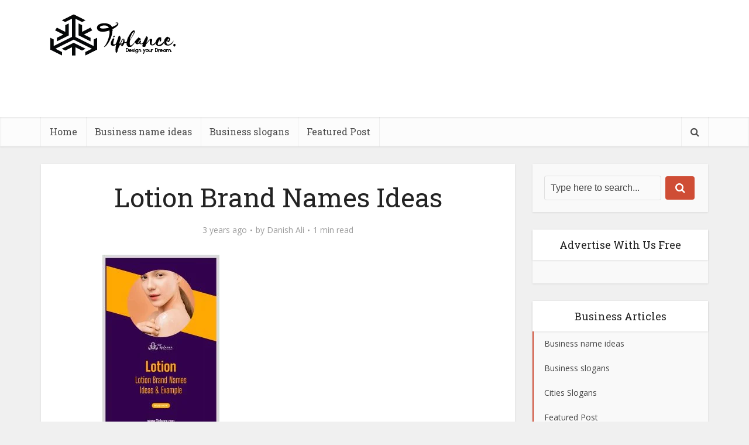

--- FILE ---
content_type: text/html; charset=utf-8
request_url: https://www.google.com/recaptcha/api2/aframe
body_size: 266
content:
<!DOCTYPE HTML><html><head><meta http-equiv="content-type" content="text/html; charset=UTF-8"></head><body><script nonce="5ZnP_zqdlFaiUkuexdvrhg">/** Anti-fraud and anti-abuse applications only. See google.com/recaptcha */ try{var clients={'sodar':'https://pagead2.googlesyndication.com/pagead/sodar?'};window.addEventListener("message",function(a){try{if(a.source===window.parent){var b=JSON.parse(a.data);var c=clients[b['id']];if(c){var d=document.createElement('img');d.src=c+b['params']+'&rc='+(localStorage.getItem("rc::a")?sessionStorage.getItem("rc::b"):"");window.document.body.appendChild(d);sessionStorage.setItem("rc::e",parseInt(sessionStorage.getItem("rc::e")||0)+1);localStorage.setItem("rc::h",'1768739595265');}}}catch(b){}});window.parent.postMessage("_grecaptcha_ready", "*");}catch(b){}</script></body></html>